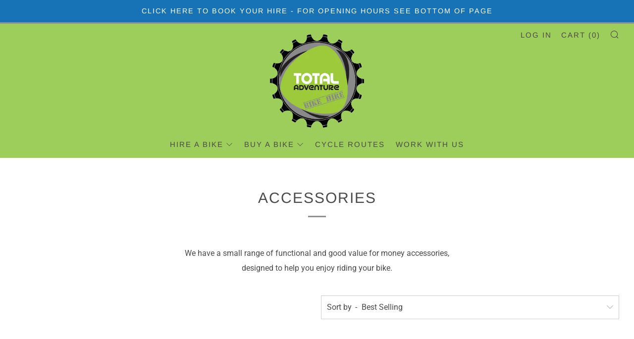

--- FILE ---
content_type: text/javascript
request_url: https://total-adventure.co.uk/cdn/shop/t/2/assets/custom.js?v=152733329445290166911561711922
body_size: -762
content:
//# sourceMappingURL=/cdn/shop/t/2/assets/custom.js.map?v=152733329445290166911561711922
